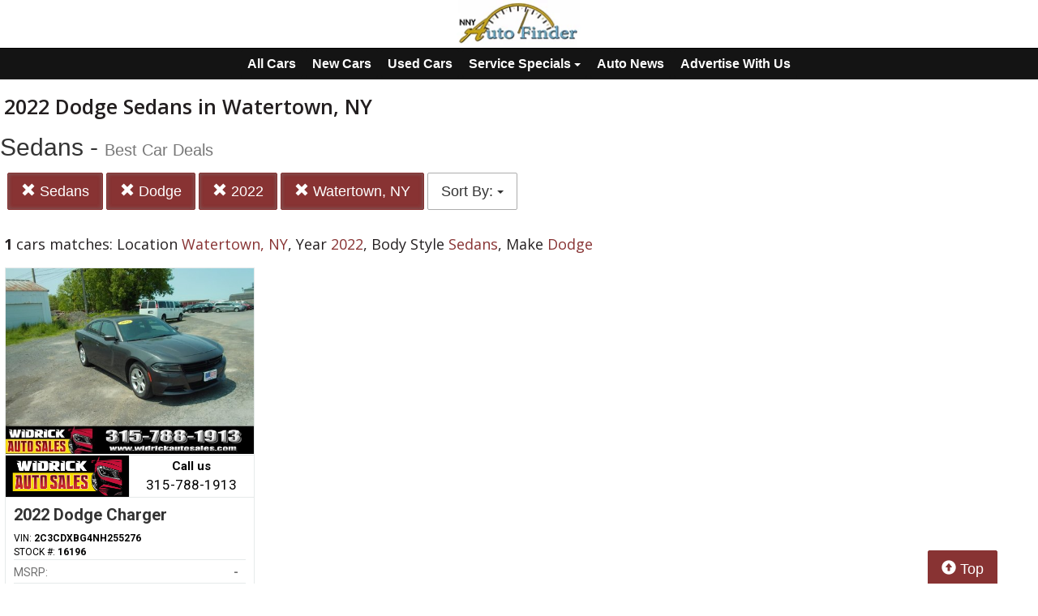

--- FILE ---
content_type: text/plain
request_url: https://www.google-analytics.com/j/collect?v=1&_v=j102&a=25727124&t=pageview&_s=1&dl=https%3A%2F%2Fautos.nny360.com%2Fsearch%3Flocation%3DWatertown%252C%2BNY%26sf_bodyStyle%3DSedans%26sf_make%3DDodge%26sf_year%3D2022&ul=en-us%40posix&dt=2022%20Dodge%20Sedans%20in%20Watertown%2C%20NY&sr=1280x720&vp=1280x720&_u=IEBAAEABCAAAACAAI~&jid=1898928947&gjid=419713235&cid=689596929.1764246450&tid=UA-96525827-14&_gid=1652779038.1764246450&_r=1&_slc=1&z=1783009577
body_size: -451
content:
2,cG-HWWVSDTGVV